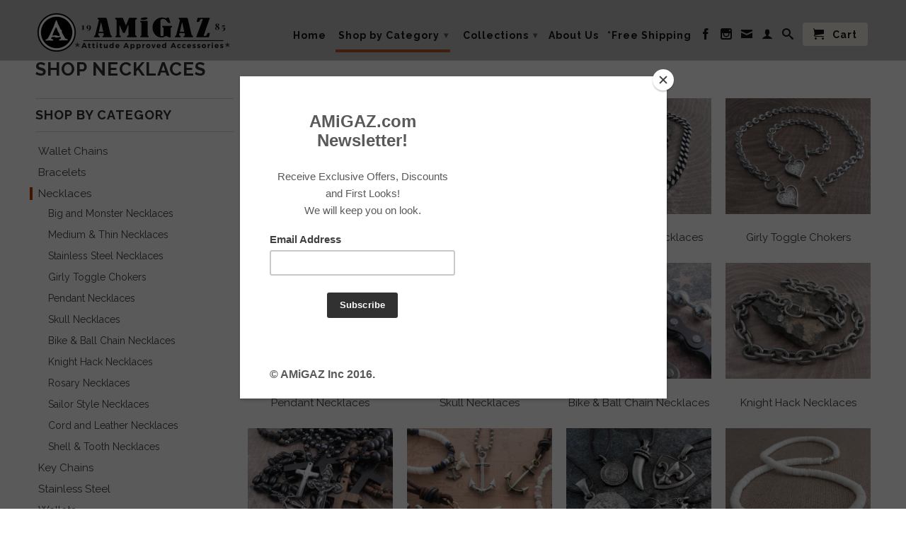

--- FILE ---
content_type: text/html; charset=utf-8
request_url: https://www.amigaz.com/pages/shop-necklaces
body_size: 13388
content:
<!DOCTYPE html>
<!--[if lt IE 7 ]><html class="ie ie6" lang="en"> <![endif]-->
<!--[if IE 7 ]><html class="ie ie7" lang="en"> <![endif]-->
<!--[if IE 8 ]><html class="ie ie8" lang="en"> <![endif]-->
<!--[if (gte IE 9)|!(IE)]><!--><html lang="en"> <!--<![endif]-->
  <head>
    <script type="text/javascript" src="//s3.amazonaws.com/downloads.mailchimp.com/js/signup-forms/popup/embed.js" data-dojo-config="usePlainJson: true, isDebug: false"></script><script type="text/javascript">require(["mojo/signup-forms/Loader"], function(L) { L.start({"baseUrl":"mc.us8.list-manage.com","uuid":"1908e69c3f87fa5c085d94204","lid":"dd67e2bdd2"}) })</script>
    <meta charset="utf-8">
    <meta http-equiv="cleartype" content="on">
    <meta name="robots" content="index,follow">
      
    <title>
      
        Shop Necklaces
        
        
        | AMiGAZ Attitude Approved Accessories
      
    </title>
        
    
      <meta name="description" content="" />
    

    

<meta name="author" content="AMiGAZ Attitude Approved Accessories">
<meta property="og:url" content="https://www.amigaz.com/pages/shop-necklaces">
<meta property="og:site_name" content="AMiGAZ Attitude Approved Accessories">


  <meta property="og:type" content="website">
  <meta property="og:title" content="Shop Necklaces">
  
  <meta property="og:image" content="http://www.amigaz.com/cdn/shop/t/14/assets/logo.png?v=170763298957853741891485802695">
  <meta property="og:image:secure_url" content="https://www.amigaz.com/cdn/shop/t/14/assets/logo.png?v=170763298957853741891485802695">
  






  <meta name="twitter:site" content="@shopify">



    

    

    <!-- Mobile Specific Metas -->
    <meta name="HandheldFriendly" content="True">
    <meta name="MobileOptimized" content="320">
    <meta name="viewport" content="width=device-width, initial-scale=1, maximum-scale=1"> 

    <!-- Stylesheets -->
    <link href="//www.amigaz.com/cdn/shop/t/14/assets/styles.css?v=159076883379007840271751555526" rel="stylesheet" type="text/css" media="all" />
    <!--[if lte IE 9]>
      <link href="//www.amigaz.com/cdn/shop/t/14/assets/ie.css?v=16370617434440559491453916962" rel="stylesheet" type="text/css" media="all" />
    <![endif]-->
    <!--[if lte IE 7]>
      //www.amigaz.com/cdn/shop/t/14/assets/lte-ie7.js?v=163036231798125265921453916958
    <![endif]-->

    <!-- Icons -->
    <link rel="shortcut icon" type="image/x-icon" href="//www.amigaz.com/cdn/shop/t/14/assets/favicon.png?v=125521861305989500551453916956">
    <link rel="canonical" href="https://www.amigaz.com/pages/shop-necklaces" />

    <!-- Custom Fonts -->
    <link href='//fonts.googleapis.com/css?family=.|Lato:light,normal,bold|Raleway:light,normal,bold|Raleway:light,normal,bold|Raleway:light,normal,bold' rel='stylesheet' type='text/css'>
    
    

    <!-- jQuery and jQuery fallback -->
    <script src="//ajax.googleapis.com/ajax/libs/jquery/1.11.0/jquery.min.js"></script>
    <script>window.jQuery || document.write("<script src='//www.amigaz.com/cdn/shop/t/14/assets/jquery.min.js?v=74721525869110791951453916957'>\x3C/script>")</script>
    <script src="//www.amigaz.com/cdn/shop/t/14/assets/app.js?v=181426390359674337141593185985" type="text/javascript"></script>
    <script src="//www.amigaz.com/cdn/shop/t/14/assets/cloudzoom.js?v=124227201907820173201453916956" type="text/javascript"></script>
    <script src="//www.amigaz.com/cdn/shopifycloud/storefront/assets/themes_support/option_selection-b017cd28.js" type="text/javascript"></script>        
    <script>window.performance && window.performance.mark && window.performance.mark('shopify.content_for_header.start');</script><meta name="google-site-verification" content="6LwaItKIcoXmJTQNSmvzWpR-1Nfm19QYu6R5H4kQBh4">
<meta id="shopify-digital-wallet" name="shopify-digital-wallet" content="/4992869/digital_wallets/dialog">
<meta name="shopify-checkout-api-token" content="c43dcc333c43c9cb6235920d878ddd1a">
<script async="async" src="/checkouts/internal/preloads.js?locale=en-US"></script>
<script id="shopify-features" type="application/json">{"accessToken":"c43dcc333c43c9cb6235920d878ddd1a","betas":["rich-media-storefront-analytics"],"domain":"www.amigaz.com","predictiveSearch":true,"shopId":4992869,"locale":"en"}</script>
<script>var Shopify = Shopify || {};
Shopify.shop = "amigaz.myshopify.com";
Shopify.locale = "en";
Shopify.currency = {"active":"USD","rate":"1.0"};
Shopify.country = "US";
Shopify.theme = {"name":"Retina-5","id":87149699,"schema_name":null,"schema_version":null,"theme_store_id":null,"role":"main"};
Shopify.theme.handle = "null";
Shopify.theme.style = {"id":null,"handle":null};
Shopify.cdnHost = "www.amigaz.com/cdn";
Shopify.routes = Shopify.routes || {};
Shopify.routes.root = "/";</script>
<script type="module">!function(o){(o.Shopify=o.Shopify||{}).modules=!0}(window);</script>
<script>!function(o){function n(){var o=[];function n(){o.push(Array.prototype.slice.apply(arguments))}return n.q=o,n}var t=o.Shopify=o.Shopify||{};t.loadFeatures=n(),t.autoloadFeatures=n()}(window);</script>
<script id="shop-js-analytics" type="application/json">{"pageType":"page"}</script>
<script defer="defer" async type="module" src="//www.amigaz.com/cdn/shopifycloud/shop-js/modules/v2/client.init-shop-cart-sync_BdyHc3Nr.en.esm.js"></script>
<script defer="defer" async type="module" src="//www.amigaz.com/cdn/shopifycloud/shop-js/modules/v2/chunk.common_Daul8nwZ.esm.js"></script>
<script type="module">
  await import("//www.amigaz.com/cdn/shopifycloud/shop-js/modules/v2/client.init-shop-cart-sync_BdyHc3Nr.en.esm.js");
await import("//www.amigaz.com/cdn/shopifycloud/shop-js/modules/v2/chunk.common_Daul8nwZ.esm.js");

  window.Shopify.SignInWithShop?.initShopCartSync?.({"fedCMEnabled":true,"windoidEnabled":true});

</script>
<script>(function() {
  var isLoaded = false;
  function asyncLoad() {
    if (isLoaded) return;
    isLoaded = true;
    var urls = ["https:\/\/chimpstatic.com\/mcjs-connected\/js\/users\/1908e69c3f87fa5c085d94204\/b3517f672a944c93b886b4c10.js?shop=amigaz.myshopify.com","https:\/\/cp.boldapps.net\/js\/cspqb.js?shop=amigaz.myshopify.com"];
    for (var i = 0; i < urls.length; i++) {
      var s = document.createElement('script');
      s.type = 'text/javascript';
      s.async = true;
      s.src = urls[i];
      var x = document.getElementsByTagName('script')[0];
      x.parentNode.insertBefore(s, x);
    }
  };
  if(window.attachEvent) {
    window.attachEvent('onload', asyncLoad);
  } else {
    window.addEventListener('load', asyncLoad, false);
  }
})();</script>
<script id="__st">var __st={"a":4992869,"offset":-18000,"reqid":"63d1b578-d2a8-4e0d-bf53-71b471a9a31e-1769008946","pageurl":"www.amigaz.com\/pages\/shop-necklaces","s":"pages-17637815","u":"1470f05abbd1","p":"page","rtyp":"page","rid":17637815};</script>
<script>window.ShopifyPaypalV4VisibilityTracking = true;</script>
<script id="captcha-bootstrap">!function(){'use strict';const t='contact',e='account',n='new_comment',o=[[t,t],['blogs',n],['comments',n],[t,'customer']],c=[[e,'customer_login'],[e,'guest_login'],[e,'recover_customer_password'],[e,'create_customer']],r=t=>t.map((([t,e])=>`form[action*='/${t}']:not([data-nocaptcha='true']) input[name='form_type'][value='${e}']`)).join(','),a=t=>()=>t?[...document.querySelectorAll(t)].map((t=>t.form)):[];function s(){const t=[...o],e=r(t);return a(e)}const i='password',u='form_key',d=['recaptcha-v3-token','g-recaptcha-response','h-captcha-response',i],f=()=>{try{return window.sessionStorage}catch{return}},m='__shopify_v',_=t=>t.elements[u];function p(t,e,n=!1){try{const o=window.sessionStorage,c=JSON.parse(o.getItem(e)),{data:r}=function(t){const{data:e,action:n}=t;return t[m]||n?{data:e,action:n}:{data:t,action:n}}(c);for(const[e,n]of Object.entries(r))t.elements[e]&&(t.elements[e].value=n);n&&o.removeItem(e)}catch(o){console.error('form repopulation failed',{error:o})}}const l='form_type',E='cptcha';function T(t){t.dataset[E]=!0}const w=window,h=w.document,L='Shopify',v='ce_forms',y='captcha';let A=!1;((t,e)=>{const n=(g='f06e6c50-85a8-45c8-87d0-21a2b65856fe',I='https://cdn.shopify.com/shopifycloud/storefront-forms-hcaptcha/ce_storefront_forms_captcha_hcaptcha.v1.5.2.iife.js',D={infoText:'Protected by hCaptcha',privacyText:'Privacy',termsText:'Terms'},(t,e,n)=>{const o=w[L][v],c=o.bindForm;if(c)return c(t,g,e,D).then(n);var r;o.q.push([[t,g,e,D],n]),r=I,A||(h.body.append(Object.assign(h.createElement('script'),{id:'captcha-provider',async:!0,src:r})),A=!0)});var g,I,D;w[L]=w[L]||{},w[L][v]=w[L][v]||{},w[L][v].q=[],w[L][y]=w[L][y]||{},w[L][y].protect=function(t,e){n(t,void 0,e),T(t)},Object.freeze(w[L][y]),function(t,e,n,w,h,L){const[v,y,A,g]=function(t,e,n){const i=e?o:[],u=t?c:[],d=[...i,...u],f=r(d),m=r(i),_=r(d.filter((([t,e])=>n.includes(e))));return[a(f),a(m),a(_),s()]}(w,h,L),I=t=>{const e=t.target;return e instanceof HTMLFormElement?e:e&&e.form},D=t=>v().includes(t);t.addEventListener('submit',(t=>{const e=I(t);if(!e)return;const n=D(e)&&!e.dataset.hcaptchaBound&&!e.dataset.recaptchaBound,o=_(e),c=g().includes(e)&&(!o||!o.value);(n||c)&&t.preventDefault(),c&&!n&&(function(t){try{if(!f())return;!function(t){const e=f();if(!e)return;const n=_(t);if(!n)return;const o=n.value;o&&e.removeItem(o)}(t);const e=Array.from(Array(32),(()=>Math.random().toString(36)[2])).join('');!function(t,e){_(t)||t.append(Object.assign(document.createElement('input'),{type:'hidden',name:u})),t.elements[u].value=e}(t,e),function(t,e){const n=f();if(!n)return;const o=[...t.querySelectorAll(`input[type='${i}']`)].map((({name:t})=>t)),c=[...d,...o],r={};for(const[a,s]of new FormData(t).entries())c.includes(a)||(r[a]=s);n.setItem(e,JSON.stringify({[m]:1,action:t.action,data:r}))}(t,e)}catch(e){console.error('failed to persist form',e)}}(e),e.submit())}));const S=(t,e)=>{t&&!t.dataset[E]&&(n(t,e.some((e=>e===t))),T(t))};for(const o of['focusin','change'])t.addEventListener(o,(t=>{const e=I(t);D(e)&&S(e,y())}));const B=e.get('form_key'),M=e.get(l),P=B&&M;t.addEventListener('DOMContentLoaded',(()=>{const t=y();if(P)for(const e of t)e.elements[l].value===M&&p(e,B);[...new Set([...A(),...v().filter((t=>'true'===t.dataset.shopifyCaptcha))])].forEach((e=>S(e,t)))}))}(h,new URLSearchParams(w.location.search),n,t,e,['guest_login'])})(!0,!0)}();</script>
<script integrity="sha256-4kQ18oKyAcykRKYeNunJcIwy7WH5gtpwJnB7kiuLZ1E=" data-source-attribution="shopify.loadfeatures" defer="defer" src="//www.amigaz.com/cdn/shopifycloud/storefront/assets/storefront/load_feature-a0a9edcb.js" crossorigin="anonymous"></script>
<script data-source-attribution="shopify.dynamic_checkout.dynamic.init">var Shopify=Shopify||{};Shopify.PaymentButton=Shopify.PaymentButton||{isStorefrontPortableWallets:!0,init:function(){window.Shopify.PaymentButton.init=function(){};var t=document.createElement("script");t.src="https://www.amigaz.com/cdn/shopifycloud/portable-wallets/latest/portable-wallets.en.js",t.type="module",document.head.appendChild(t)}};
</script>
<script data-source-attribution="shopify.dynamic_checkout.buyer_consent">
  function portableWalletsHideBuyerConsent(e){var t=document.getElementById("shopify-buyer-consent"),n=document.getElementById("shopify-subscription-policy-button");t&&n&&(t.classList.add("hidden"),t.setAttribute("aria-hidden","true"),n.removeEventListener("click",e))}function portableWalletsShowBuyerConsent(e){var t=document.getElementById("shopify-buyer-consent"),n=document.getElementById("shopify-subscription-policy-button");t&&n&&(t.classList.remove("hidden"),t.removeAttribute("aria-hidden"),n.addEventListener("click",e))}window.Shopify?.PaymentButton&&(window.Shopify.PaymentButton.hideBuyerConsent=portableWalletsHideBuyerConsent,window.Shopify.PaymentButton.showBuyerConsent=portableWalletsShowBuyerConsent);
</script>
<script data-source-attribution="shopify.dynamic_checkout.cart.bootstrap">document.addEventListener("DOMContentLoaded",(function(){function t(){return document.querySelector("shopify-accelerated-checkout-cart, shopify-accelerated-checkout")}if(t())Shopify.PaymentButton.init();else{new MutationObserver((function(e,n){t()&&(Shopify.PaymentButton.init(),n.disconnect())})).observe(document.body,{childList:!0,subtree:!0})}}));
</script>
<script id='scb4127' type='text/javascript' async='' src='https://www.amigaz.com/cdn/shopifycloud/privacy-banner/storefront-banner.js'></script><link id="shopify-accelerated-checkout-styles" rel="stylesheet" media="screen" href="https://www.amigaz.com/cdn/shopifycloud/portable-wallets/latest/accelerated-checkout-backwards-compat.css" crossorigin="anonymous">
<style id="shopify-accelerated-checkout-cart">
        #shopify-buyer-consent {
  margin-top: 1em;
  display: inline-block;
  width: 100%;
}

#shopify-buyer-consent.hidden {
  display: none;
}

#shopify-subscription-policy-button {
  background: none;
  border: none;
  padding: 0;
  text-decoration: underline;
  font-size: inherit;
  cursor: pointer;
}

#shopify-subscription-policy-button::before {
  box-shadow: none;
}

      </style>

<script>window.performance && window.performance.mark && window.performance.mark('shopify.content_for_header.end');</script>
<script id="bold-platform-data" type="application/json">
    {
        "shop": {
            "domain": "www.amigaz.com",
            "permanent_domain": "amigaz.myshopify.com",
            "url": "https://www.amigaz.com",
            "secure_url": "https://www.amigaz.com",
            "money_format": "$ {{amount}}",
            "currency": "USD"
        },
        "customer": {
            "id": null,
            "tags": null
        },
        "cart": {"note":null,"attributes":{},"original_total_price":0,"total_price":0,"total_discount":0,"total_weight":0.0,"item_count":0,"items":[],"requires_shipping":false,"currency":"USD","items_subtotal_price":0,"cart_level_discount_applications":[],"checkout_charge_amount":0},
        "template": "page",
        "product": null,
        "collection": null
    }
</script>
<style>
    .money[data-product-id], .money[data-product-handle], .money[data-variant-id], .money[data-line-index], .money[data-cart-total] {
        animation: moneyAnimation 0s 2s forwards;
        visibility: hidden;
    }
    @keyframes moneyAnimation {
        to   { visibility: visible; }
    }
</style>

<script src='https://static.boldcommerce.com/bold-platform/sf/pr.js' defer></script><meta name="google-site-verification" content="6LwaItKIcoXmJTQNSmvzWpR-1Nfm19QYu6R5H4kQBh4" />
  
  <script>(function(w,d,t,r,u){var f,n,i;w[u]=w[u]||[],f=function(){var o={ti:"4018612"};o.q=w[u],w[u]=new UET(o),w[u].push("pageLoad")},n=d.createElement(t),n.src=r,n.async=1,n.onload=n.onreadystatechange=function(){var s=this.readyState;s&&s!=="loaded"&&s!=="complete"||(f(),n.onload=n.onreadystatechange=null)},i=d.getElementsByTagName(t)[0],i.parentNode.insertBefore(n,i)})(window,document,"script","//bat.bing.com/bat.js","uetq");</script><noscript><img src="//bat.bing.com/action/0?ti=4018612&Ver=2" height="0" width="0" style="display:none; visibility: hidden;" /></noscript>  
    
<link href="https://monorail-edge.shopifysvc.com" rel="dns-prefetch">
<script>(function(){if ("sendBeacon" in navigator && "performance" in window) {try {var session_token_from_headers = performance.getEntriesByType('navigation')[0].serverTiming.find(x => x.name == '_s').description;} catch {var session_token_from_headers = undefined;}var session_cookie_matches = document.cookie.match(/_shopify_s=([^;]*)/);var session_token_from_cookie = session_cookie_matches && session_cookie_matches.length === 2 ? session_cookie_matches[1] : "";var session_token = session_token_from_headers || session_token_from_cookie || "";function handle_abandonment_event(e) {var entries = performance.getEntries().filter(function(entry) {return /monorail-edge.shopifysvc.com/.test(entry.name);});if (!window.abandonment_tracked && entries.length === 0) {window.abandonment_tracked = true;var currentMs = Date.now();var navigation_start = performance.timing.navigationStart;var payload = {shop_id: 4992869,url: window.location.href,navigation_start,duration: currentMs - navigation_start,session_token,page_type: "page"};window.navigator.sendBeacon("https://monorail-edge.shopifysvc.com/v1/produce", JSON.stringify({schema_id: "online_store_buyer_site_abandonment/1.1",payload: payload,metadata: {event_created_at_ms: currentMs,event_sent_at_ms: currentMs}}));}}window.addEventListener('pagehide', handle_abandonment_event);}}());</script>
<script id="web-pixels-manager-setup">(function e(e,d,r,n,o){if(void 0===o&&(o={}),!Boolean(null===(a=null===(i=window.Shopify)||void 0===i?void 0:i.analytics)||void 0===a?void 0:a.replayQueue)){var i,a;window.Shopify=window.Shopify||{};var t=window.Shopify;t.analytics=t.analytics||{};var s=t.analytics;s.replayQueue=[],s.publish=function(e,d,r){return s.replayQueue.push([e,d,r]),!0};try{self.performance.mark("wpm:start")}catch(e){}var l=function(){var e={modern:/Edge?\/(1{2}[4-9]|1[2-9]\d|[2-9]\d{2}|\d{4,})\.\d+(\.\d+|)|Firefox\/(1{2}[4-9]|1[2-9]\d|[2-9]\d{2}|\d{4,})\.\d+(\.\d+|)|Chrom(ium|e)\/(9{2}|\d{3,})\.\d+(\.\d+|)|(Maci|X1{2}).+ Version\/(15\.\d+|(1[6-9]|[2-9]\d|\d{3,})\.\d+)([,.]\d+|)( \(\w+\)|)( Mobile\/\w+|) Safari\/|Chrome.+OPR\/(9{2}|\d{3,})\.\d+\.\d+|(CPU[ +]OS|iPhone[ +]OS|CPU[ +]iPhone|CPU IPhone OS|CPU iPad OS)[ +]+(15[._]\d+|(1[6-9]|[2-9]\d|\d{3,})[._]\d+)([._]\d+|)|Android:?[ /-](13[3-9]|1[4-9]\d|[2-9]\d{2}|\d{4,})(\.\d+|)(\.\d+|)|Android.+Firefox\/(13[5-9]|1[4-9]\d|[2-9]\d{2}|\d{4,})\.\d+(\.\d+|)|Android.+Chrom(ium|e)\/(13[3-9]|1[4-9]\d|[2-9]\d{2}|\d{4,})\.\d+(\.\d+|)|SamsungBrowser\/([2-9]\d|\d{3,})\.\d+/,legacy:/Edge?\/(1[6-9]|[2-9]\d|\d{3,})\.\d+(\.\d+|)|Firefox\/(5[4-9]|[6-9]\d|\d{3,})\.\d+(\.\d+|)|Chrom(ium|e)\/(5[1-9]|[6-9]\d|\d{3,})\.\d+(\.\d+|)([\d.]+$|.*Safari\/(?![\d.]+ Edge\/[\d.]+$))|(Maci|X1{2}).+ Version\/(10\.\d+|(1[1-9]|[2-9]\d|\d{3,})\.\d+)([,.]\d+|)( \(\w+\)|)( Mobile\/\w+|) Safari\/|Chrome.+OPR\/(3[89]|[4-9]\d|\d{3,})\.\d+\.\d+|(CPU[ +]OS|iPhone[ +]OS|CPU[ +]iPhone|CPU IPhone OS|CPU iPad OS)[ +]+(10[._]\d+|(1[1-9]|[2-9]\d|\d{3,})[._]\d+)([._]\d+|)|Android:?[ /-](13[3-9]|1[4-9]\d|[2-9]\d{2}|\d{4,})(\.\d+|)(\.\d+|)|Mobile Safari.+OPR\/([89]\d|\d{3,})\.\d+\.\d+|Android.+Firefox\/(13[5-9]|1[4-9]\d|[2-9]\d{2}|\d{4,})\.\d+(\.\d+|)|Android.+Chrom(ium|e)\/(13[3-9]|1[4-9]\d|[2-9]\d{2}|\d{4,})\.\d+(\.\d+|)|Android.+(UC? ?Browser|UCWEB|U3)[ /]?(15\.([5-9]|\d{2,})|(1[6-9]|[2-9]\d|\d{3,})\.\d+)\.\d+|SamsungBrowser\/(5\.\d+|([6-9]|\d{2,})\.\d+)|Android.+MQ{2}Browser\/(14(\.(9|\d{2,})|)|(1[5-9]|[2-9]\d|\d{3,})(\.\d+|))(\.\d+|)|K[Aa][Ii]OS\/(3\.\d+|([4-9]|\d{2,})\.\d+)(\.\d+|)/},d=e.modern,r=e.legacy,n=navigator.userAgent;return n.match(d)?"modern":n.match(r)?"legacy":"unknown"}(),u="modern"===l?"modern":"legacy",c=(null!=n?n:{modern:"",legacy:""})[u],f=function(e){return[e.baseUrl,"/wpm","/b",e.hashVersion,"modern"===e.buildTarget?"m":"l",".js"].join("")}({baseUrl:d,hashVersion:r,buildTarget:u}),m=function(e){var d=e.version,r=e.bundleTarget,n=e.surface,o=e.pageUrl,i=e.monorailEndpoint;return{emit:function(e){var a=e.status,t=e.errorMsg,s=(new Date).getTime(),l=JSON.stringify({metadata:{event_sent_at_ms:s},events:[{schema_id:"web_pixels_manager_load/3.1",payload:{version:d,bundle_target:r,page_url:o,status:a,surface:n,error_msg:t},metadata:{event_created_at_ms:s}}]});if(!i)return console&&console.warn&&console.warn("[Web Pixels Manager] No Monorail endpoint provided, skipping logging."),!1;try{return self.navigator.sendBeacon.bind(self.navigator)(i,l)}catch(e){}var u=new XMLHttpRequest;try{return u.open("POST",i,!0),u.setRequestHeader("Content-Type","text/plain"),u.send(l),!0}catch(e){return console&&console.warn&&console.warn("[Web Pixels Manager] Got an unhandled error while logging to Monorail."),!1}}}}({version:r,bundleTarget:l,surface:e.surface,pageUrl:self.location.href,monorailEndpoint:e.monorailEndpoint});try{o.browserTarget=l,function(e){var d=e.src,r=e.async,n=void 0===r||r,o=e.onload,i=e.onerror,a=e.sri,t=e.scriptDataAttributes,s=void 0===t?{}:t,l=document.createElement("script"),u=document.querySelector("head"),c=document.querySelector("body");if(l.async=n,l.src=d,a&&(l.integrity=a,l.crossOrigin="anonymous"),s)for(var f in s)if(Object.prototype.hasOwnProperty.call(s,f))try{l.dataset[f]=s[f]}catch(e){}if(o&&l.addEventListener("load",o),i&&l.addEventListener("error",i),u)u.appendChild(l);else{if(!c)throw new Error("Did not find a head or body element to append the script");c.appendChild(l)}}({src:f,async:!0,onload:function(){if(!function(){var e,d;return Boolean(null===(d=null===(e=window.Shopify)||void 0===e?void 0:e.analytics)||void 0===d?void 0:d.initialized)}()){var d=window.webPixelsManager.init(e)||void 0;if(d){var r=window.Shopify.analytics;r.replayQueue.forEach((function(e){var r=e[0],n=e[1],o=e[2];d.publishCustomEvent(r,n,o)})),r.replayQueue=[],r.publish=d.publishCustomEvent,r.visitor=d.visitor,r.initialized=!0}}},onerror:function(){return m.emit({status:"failed",errorMsg:"".concat(f," has failed to load")})},sri:function(e){var d=/^sha384-[A-Za-z0-9+/=]+$/;return"string"==typeof e&&d.test(e)}(c)?c:"",scriptDataAttributes:o}),m.emit({status:"loading"})}catch(e){m.emit({status:"failed",errorMsg:(null==e?void 0:e.message)||"Unknown error"})}}})({shopId: 4992869,storefrontBaseUrl: "https://www.amigaz.com",extensionsBaseUrl: "https://extensions.shopifycdn.com/cdn/shopifycloud/web-pixels-manager",monorailEndpoint: "https://monorail-edge.shopifysvc.com/unstable/produce_batch",surface: "storefront-renderer",enabledBetaFlags: ["2dca8a86"],webPixelsConfigList: [{"id":"1231880343","configuration":"{\"ti\":\"109007837\",\"endpoint\":\"https:\/\/bat.bing.com\/action\/0\"}","eventPayloadVersion":"v1","runtimeContext":"STRICT","scriptVersion":"5ee93563fe31b11d2d65e2f09a5229dc","type":"APP","apiClientId":2997493,"privacyPurposes":["ANALYTICS","MARKETING","SALE_OF_DATA"],"dataSharingAdjustments":{"protectedCustomerApprovalScopes":["read_customer_personal_data"]}},{"id":"544473239","configuration":"{\"config\":\"{\\\"google_tag_ids\\\":[\\\"G-70TJYLMBK0\\\",\\\"AW-1070655115\\\",\\\"GT-WK5F4CQ\\\"],\\\"target_country\\\":\\\"US\\\",\\\"gtag_events\\\":[{\\\"type\\\":\\\"begin_checkout\\\",\\\"action_label\\\":[\\\"G-70TJYLMBK0\\\",\\\"AW-1070655115\\\/fVLBCL3wzoQYEIvNw_4D\\\"]},{\\\"type\\\":\\\"search\\\",\\\"action_label\\\":[\\\"G-70TJYLMBK0\\\",\\\"AW-1070655115\\\/TBdQCJXyzoQYEIvNw_4D\\\"]},{\\\"type\\\":\\\"view_item\\\",\\\"action_label\\\":[\\\"G-70TJYLMBK0\\\",\\\"AW-1070655115\\\/ILlRCLfwzoQYEIvNw_4D\\\",\\\"MC-28STEMSSPP\\\"]},{\\\"type\\\":\\\"purchase\\\",\\\"action_label\\\":[\\\"G-70TJYLMBK0\\\",\\\"AW-1070655115\\\/BfIoCLTwzoQYEIvNw_4D\\\",\\\"MC-28STEMSSPP\\\"]},{\\\"type\\\":\\\"page_view\\\",\\\"action_label\\\":[\\\"G-70TJYLMBK0\\\",\\\"AW-1070655115\\\/Q0tNCLHwzoQYEIvNw_4D\\\",\\\"MC-28STEMSSPP\\\"]},{\\\"type\\\":\\\"add_payment_info\\\",\\\"action_label\\\":[\\\"G-70TJYLMBK0\\\",\\\"AW-1070655115\\\/7MfNCJjyzoQYEIvNw_4D\\\"]},{\\\"type\\\":\\\"add_to_cart\\\",\\\"action_label\\\":[\\\"G-70TJYLMBK0\\\",\\\"AW-1070655115\\\/J0B4CLrwzoQYEIvNw_4D\\\"]}],\\\"enable_monitoring_mode\\\":false}\"}","eventPayloadVersion":"v1","runtimeContext":"OPEN","scriptVersion":"b2a88bafab3e21179ed38636efcd8a93","type":"APP","apiClientId":1780363,"privacyPurposes":[],"dataSharingAdjustments":{"protectedCustomerApprovalScopes":["read_customer_address","read_customer_email","read_customer_name","read_customer_personal_data","read_customer_phone"]}},{"id":"199393431","configuration":"{\"pixel_id\":\"869718820200937\",\"pixel_type\":\"facebook_pixel\",\"metaapp_system_user_token\":\"-\"}","eventPayloadVersion":"v1","runtimeContext":"OPEN","scriptVersion":"ca16bc87fe92b6042fbaa3acc2fbdaa6","type":"APP","apiClientId":2329312,"privacyPurposes":["ANALYTICS","MARKETING","SALE_OF_DATA"],"dataSharingAdjustments":{"protectedCustomerApprovalScopes":["read_customer_address","read_customer_email","read_customer_name","read_customer_personal_data","read_customer_phone"]}},{"id":"shopify-app-pixel","configuration":"{}","eventPayloadVersion":"v1","runtimeContext":"STRICT","scriptVersion":"0450","apiClientId":"shopify-pixel","type":"APP","privacyPurposes":["ANALYTICS","MARKETING"]},{"id":"shopify-custom-pixel","eventPayloadVersion":"v1","runtimeContext":"LAX","scriptVersion":"0450","apiClientId":"shopify-pixel","type":"CUSTOM","privacyPurposes":["ANALYTICS","MARKETING"]}],isMerchantRequest: false,initData: {"shop":{"name":"AMiGAZ Attitude Approved Accessories","paymentSettings":{"currencyCode":"USD"},"myshopifyDomain":"amigaz.myshopify.com","countryCode":"US","storefrontUrl":"https:\/\/www.amigaz.com"},"customer":null,"cart":null,"checkout":null,"productVariants":[],"purchasingCompany":null},},"https://www.amigaz.com/cdn","fcfee988w5aeb613cpc8e4bc33m6693e112",{"modern":"","legacy":""},{"shopId":"4992869","storefrontBaseUrl":"https:\/\/www.amigaz.com","extensionBaseUrl":"https:\/\/extensions.shopifycdn.com\/cdn\/shopifycloud\/web-pixels-manager","surface":"storefront-renderer","enabledBetaFlags":"[\"2dca8a86\"]","isMerchantRequest":"false","hashVersion":"fcfee988w5aeb613cpc8e4bc33m6693e112","publish":"custom","events":"[[\"page_viewed\",{}]]"});</script><script>
  window.ShopifyAnalytics = window.ShopifyAnalytics || {};
  window.ShopifyAnalytics.meta = window.ShopifyAnalytics.meta || {};
  window.ShopifyAnalytics.meta.currency = 'USD';
  var meta = {"page":{"pageType":"page","resourceType":"page","resourceId":17637815,"requestId":"63d1b578-d2a8-4e0d-bf53-71b471a9a31e-1769008946"}};
  for (var attr in meta) {
    window.ShopifyAnalytics.meta[attr] = meta[attr];
  }
</script>
<script class="analytics">
  (function () {
    var customDocumentWrite = function(content) {
      var jquery = null;

      if (window.jQuery) {
        jquery = window.jQuery;
      } else if (window.Checkout && window.Checkout.$) {
        jquery = window.Checkout.$;
      }

      if (jquery) {
        jquery('body').append(content);
      }
    };

    var hasLoggedConversion = function(token) {
      if (token) {
        return document.cookie.indexOf('loggedConversion=' + token) !== -1;
      }
      return false;
    }

    var setCookieIfConversion = function(token) {
      if (token) {
        var twoMonthsFromNow = new Date(Date.now());
        twoMonthsFromNow.setMonth(twoMonthsFromNow.getMonth() + 2);

        document.cookie = 'loggedConversion=' + token + '; expires=' + twoMonthsFromNow;
      }
    }

    var trekkie = window.ShopifyAnalytics.lib = window.trekkie = window.trekkie || [];
    if (trekkie.integrations) {
      return;
    }
    trekkie.methods = [
      'identify',
      'page',
      'ready',
      'track',
      'trackForm',
      'trackLink'
    ];
    trekkie.factory = function(method) {
      return function() {
        var args = Array.prototype.slice.call(arguments);
        args.unshift(method);
        trekkie.push(args);
        return trekkie;
      };
    };
    for (var i = 0; i < trekkie.methods.length; i++) {
      var key = trekkie.methods[i];
      trekkie[key] = trekkie.factory(key);
    }
    trekkie.load = function(config) {
      trekkie.config = config || {};
      trekkie.config.initialDocumentCookie = document.cookie;
      var first = document.getElementsByTagName('script')[0];
      var script = document.createElement('script');
      script.type = 'text/javascript';
      script.onerror = function(e) {
        var scriptFallback = document.createElement('script');
        scriptFallback.type = 'text/javascript';
        scriptFallback.onerror = function(error) {
                var Monorail = {
      produce: function produce(monorailDomain, schemaId, payload) {
        var currentMs = new Date().getTime();
        var event = {
          schema_id: schemaId,
          payload: payload,
          metadata: {
            event_created_at_ms: currentMs,
            event_sent_at_ms: currentMs
          }
        };
        return Monorail.sendRequest("https://" + monorailDomain + "/v1/produce", JSON.stringify(event));
      },
      sendRequest: function sendRequest(endpointUrl, payload) {
        // Try the sendBeacon API
        if (window && window.navigator && typeof window.navigator.sendBeacon === 'function' && typeof window.Blob === 'function' && !Monorail.isIos12()) {
          var blobData = new window.Blob([payload], {
            type: 'text/plain'
          });

          if (window.navigator.sendBeacon(endpointUrl, blobData)) {
            return true;
          } // sendBeacon was not successful

        } // XHR beacon

        var xhr = new XMLHttpRequest();

        try {
          xhr.open('POST', endpointUrl);
          xhr.setRequestHeader('Content-Type', 'text/plain');
          xhr.send(payload);
        } catch (e) {
          console.log(e);
        }

        return false;
      },
      isIos12: function isIos12() {
        return window.navigator.userAgent.lastIndexOf('iPhone; CPU iPhone OS 12_') !== -1 || window.navigator.userAgent.lastIndexOf('iPad; CPU OS 12_') !== -1;
      }
    };
    Monorail.produce('monorail-edge.shopifysvc.com',
      'trekkie_storefront_load_errors/1.1',
      {shop_id: 4992869,
      theme_id: 87149699,
      app_name: "storefront",
      context_url: window.location.href,
      source_url: "//www.amigaz.com/cdn/s/trekkie.storefront.cd680fe47e6c39ca5d5df5f0a32d569bc48c0f27.min.js"});

        };
        scriptFallback.async = true;
        scriptFallback.src = '//www.amigaz.com/cdn/s/trekkie.storefront.cd680fe47e6c39ca5d5df5f0a32d569bc48c0f27.min.js';
        first.parentNode.insertBefore(scriptFallback, first);
      };
      script.async = true;
      script.src = '//www.amigaz.com/cdn/s/trekkie.storefront.cd680fe47e6c39ca5d5df5f0a32d569bc48c0f27.min.js';
      first.parentNode.insertBefore(script, first);
    };
    trekkie.load(
      {"Trekkie":{"appName":"storefront","development":false,"defaultAttributes":{"shopId":4992869,"isMerchantRequest":null,"themeId":87149699,"themeCityHash":"5580563997948581772","contentLanguage":"en","currency":"USD","eventMetadataId":"c315fa40-48ed-4ef8-a5f6-1c5a024de74f"},"isServerSideCookieWritingEnabled":true,"monorailRegion":"shop_domain","enabledBetaFlags":["65f19447"]},"Session Attribution":{},"S2S":{"facebookCapiEnabled":true,"source":"trekkie-storefront-renderer","apiClientId":580111}}
    );

    var loaded = false;
    trekkie.ready(function() {
      if (loaded) return;
      loaded = true;

      window.ShopifyAnalytics.lib = window.trekkie;

      var originalDocumentWrite = document.write;
      document.write = customDocumentWrite;
      try { window.ShopifyAnalytics.merchantGoogleAnalytics.call(this); } catch(error) {};
      document.write = originalDocumentWrite;

      window.ShopifyAnalytics.lib.page(null,{"pageType":"page","resourceType":"page","resourceId":17637815,"requestId":"63d1b578-d2a8-4e0d-bf53-71b471a9a31e-1769008946","shopifyEmitted":true});

      var match = window.location.pathname.match(/checkouts\/(.+)\/(thank_you|post_purchase)/)
      var token = match? match[1]: undefined;
      if (!hasLoggedConversion(token)) {
        setCookieIfConversion(token);
        
      }
    });


        var eventsListenerScript = document.createElement('script');
        eventsListenerScript.async = true;
        eventsListenerScript.src = "//www.amigaz.com/cdn/shopifycloud/storefront/assets/shop_events_listener-3da45d37.js";
        document.getElementsByTagName('head')[0].appendChild(eventsListenerScript);

})();</script>
  <script>
  if (!window.ga || (window.ga && typeof window.ga !== 'function')) {
    window.ga = function ga() {
      (window.ga.q = window.ga.q || []).push(arguments);
      if (window.Shopify && window.Shopify.analytics && typeof window.Shopify.analytics.publish === 'function') {
        window.Shopify.analytics.publish("ga_stub_called", {}, {sendTo: "google_osp_migration"});
      }
      console.error("Shopify's Google Analytics stub called with:", Array.from(arguments), "\nSee https://help.shopify.com/manual/promoting-marketing/pixels/pixel-migration#google for more information.");
    };
    if (window.Shopify && window.Shopify.analytics && typeof window.Shopify.analytics.publish === 'function') {
      window.Shopify.analytics.publish("ga_stub_initialized", {}, {sendTo: "google_osp_migration"});
    }
  }
</script>
<script
  defer
  src="https://www.amigaz.com/cdn/shopifycloud/perf-kit/shopify-perf-kit-3.0.4.min.js"
  data-application="storefront-renderer"
  data-shop-id="4992869"
  data-render-region="gcp-us-central1"
  data-page-type="page"
  data-theme-instance-id="87149699"
  data-theme-name=""
  data-theme-version=""
  data-monorail-region="shop_domain"
  data-resource-timing-sampling-rate="10"
  data-shs="true"
  data-shs-beacon="true"
  data-shs-export-with-fetch="true"
  data-shs-logs-sample-rate="1"
  data-shs-beacon-endpoint="https://www.amigaz.com/api/collect"
></script>
</head>
  <body class="page">
    <div>
      <div id="header" class="mm-fixed-top">
        <a href="#nav" class="icon-menu"> <span>Menu</span></a>
        <a href="#cart" class="icon-cart right"> <span>Cart</span></a>
      </div>
      
      <div class="hidden">
        <div id="nav">
          <ul>
            
              
                <li ><a href="/" title="Home">Home</a></li>
              
            
              
                <li ><a href="/pages/shop-by-category" title="Shop by Category">Shop by Category</a>
                  <ul>
                    
                      
                        <li ><a href="/pages/shop-wallet-chains" title="Wallet Chains">Wallet Chains</a></li>
                    
                    
                      
                        <li ><a href="/pages/shop-wallets" title="Wallets">Wallets</a></li>
                    
                    
                      
                        <li ><a href="/pages/shop-bracelets" title="Bracelets">Bracelets</a></li>
                    
                    
                      
                        <li class="Selected"><a href="/pages/shop-necklaces" title="Necklaces">Necklaces</a></li>
                    
                    
                      
                        <li ><a href="/collections/feeling-blue" title="Stainless Steel">Stainless Steel</a></li>
                    
                    
                      
                        <li ><a href="/pages/shop-key-chains" title="Key Chains">Key Chains</a></li>
                    
                    
                      
                        <li ><a href="/collections/something-new" title="New Items">New Items</a></li>
                    
                    
                      
                        <li ><a href="/collections/para-cord-hardware" title="Hardware">Hardware</a></li>
                    
                    
                      
                        <li ><a href="/collections/amigaz-gift-cards" title="Gift Cards">Gift Cards</a></li>
                    
                    
                  </ul>
                </li>
              
            
              
                <li ><a href="/pages/collections" title="Collections">Collections</a>
                  <ul>
                    
                      
                        <li ><a href="/pages/biker-collection" title="Biker Jewelry">Biker Jewelry</a></li>
                    
                    
                      
                        <li ><a href="/pages/skulls-collection" title="Skull Jewelry">Skull Jewelry</a></li>
                    
                    
                      
                        <li ><a href="/collections/all-bike-ball-collection" title="Bike & Ball Chain">Bike & Ball Chain</a></li>
                    
                    
                      
                        <li ><a href="/collections/hand-cuff-restraints" title="Crime & Punishment">Crime & Punishment</a></li>
                    
                    
                      
                        <li ><a href="/collections/multi-packs-bundles" title="Bundles">Bundles</a></li>
                    
                    
                      
                        <li ><a href="/collections/punk-style" title="Punk">Punk</a></li>
                    
                    
                      
                        <li ><a href="/pages/shop-surf-jewelry" title="Surfer Style">Surfer Style</a></li>
                    
                    
                      
                        <li ><a href="/collections/amigaz-originals" title="AMiGAZ Originals">AMiGAZ Originals</a></li>
                    
                    
                      
                        <li ><a href="/collections/masks-face-coverings" title="Mask Keeper Chain Leashes & Face Coverings">Mask Keeper Chain Leashes & Face Coverings</a></li>
                    
                    
                      
                        <li ><a href="/collections/sailor-style" title="Sailor Style">Sailor Style</a></li>
                    
                    
                      
                        <li ><a href="/collections/stoned" title="Stoned">Stoned</a></li>
                    
                    
                  </ul>
                </li>
              
            
              
                <li ><a href="/pages/about-us" title="About Us">About Us</a></li>
              
            
              
                <li ><a href="/pages/free-shipping-offer" title="*Free Shipping">*Free Shipping</a></li>
              
            
            
              <li>
                <a href="/account" title="My Account ">My Account</a>
              </li>
              
            
          </ul>
        </div> 
          
        <div id="cart">
          <ul>
            <li class="mm-subtitle"><a class="mm-subclose continue" href="#cart">Continue Shopping</a></li>

            
              <li class="Label">Your Cart is Empty</li>
            
          </ul>
        </div>
      </div>

      <div class="header mm-fixed-top header_bar">
        <div class="container"> 
          <div class="four columns logo">
            <a href="https://www.amigaz.com" title="AMiGAZ Attitude Approved Accessories">
              
                <img src="//www.amigaz.com/cdn/shop/t/14/assets/logo.png?v=170763298957853741891485802695" alt="AMiGAZ Attitude Approved Accessories" data-src="//www.amigaz.com/cdn/shop/t/14/assets/logo.png?v=170763298957853741891485802695"  />
              
            </a>
          </div>

          <div class="twelve columns nav mobile_hidden">
            <ul class="menu">
              
                
                  <li><a href="/" title="Home" class="top-link ">Home</a></li>
                
              
                

                  
                  
                  
                  
                  
              

                  <li><a href="/pages/shop-by-category" title="Shop by Category" class="sub-menu  active">Shop by Category                     
                    <span class="arrow">▾</span></a> 
                    <div class="dropdown ">
                      <ul>
                        
                        
                        
                          
                          <li><a href="/pages/shop-wallet-chains" title="Wallet Chains">Wallet Chains</a></li>
                          

                          
                        
                          
                          <li><a href="/pages/shop-wallets" title="Wallets">Wallets</a></li>
                          

                          
                        
                          
                          <li><a href="/pages/shop-bracelets" title="Bracelets">Bracelets</a></li>
                          

                          
                        
                          
                          <li><a href="/pages/shop-necklaces" title="Necklaces">Necklaces</a></li>
                          

                          
                        
                          
                          <li><a href="/collections/feeling-blue" title="Stainless Steel">Stainless Steel</a></li>
                          

                          
                        
                          
                          <li><a href="/pages/shop-key-chains" title="Key Chains">Key Chains</a></li>
                          

                          
                        
                          
                          <li><a href="/collections/something-new" title="New Items">New Items</a></li>
                          

                          
                        
                          
                          <li><a href="/collections/para-cord-hardware" title="Hardware">Hardware</a></li>
                          

                          
                        
                          
                          <li><a href="/collections/amigaz-gift-cards" title="Gift Cards">Gift Cards</a></li>
                          

                          
                        
                      </ul>
                    </div>
                  </li>
                
              
                

                  
                  
                  
                  
                  
              

                  <li><a href="/pages/collections" title="Collections" class="sub-menu  ">Collections                     
                    <span class="arrow">▾</span></a> 
                    <div class="dropdown dropdown-wide">
                      <ul>
                        
                        
                        
                          
                          <li><a href="/pages/biker-collection" title="Biker Jewelry">Biker Jewelry</a></li>
                          

                          
                        
                          
                          <li><a href="/pages/skulls-collection" title="Skull Jewelry">Skull Jewelry</a></li>
                          

                          
                        
                          
                          <li><a href="/collections/all-bike-ball-collection" title="Bike & Ball Chain">Bike & Ball Chain</a></li>
                          

                          
                        
                          
                          <li><a href="/collections/hand-cuff-restraints" title="Crime & Punishment">Crime & Punishment</a></li>
                          

                          
                        
                          
                          <li><a href="/collections/multi-packs-bundles" title="Bundles">Bundles</a></li>
                          

                          
                        
                          
                          <li><a href="/collections/punk-style" title="Punk">Punk</a></li>
                          

                          
                        
                          
                          <li><a href="/pages/shop-surf-jewelry" title="Surfer Style">Surfer Style</a></li>
                          

                          
                        
                          
                          <li><a href="/collections/amigaz-originals" title="AMiGAZ Originals">AMiGAZ Originals</a></li>
                          

                          
                        
                          
                          <li><a href="/collections/masks-face-coverings" title="Mask Keeper Chain Leashes & Face Coverings">Mask Keeper Chain Leashes & Face Coverings</a></li>
                          

                          
                        
                          
                          <li><a href="/collections/sailor-style" title="Sailor Style">Sailor Style</a></li>
                          

                          
                            
                            </ul>
                            <ul>
                          
                        
                          
                          <li><a href="/collections/stoned" title="Stoned">Stoned</a></li>
                          

                          
                        
                      </ul>
                    </div>
                  </li>
                
              
                
                  <li><a href="/pages/about-us" title="About Us" class="top-link ">About Us</a></li>
                
              
                
                  <li><a href="/pages/free-shipping-offer" title="*Free Shipping" class="top-link ">*Free Shipping</a></li>
                
              
            
              
                
                
                
                  <li><a href="http://www.facebook.com/amigazjewelry" title="AMiGAZ Attitude Approved Accessories on Facebook" rel="me" target="_blank" class="icon-facebook"></a></li>
                
                
                
                
                

                
                
                
                
                
                
                
                
                

                
                  <li><a href="https://www.instagram.com/amigazusa/" title="AMiGAZ Attitude Approved Accessories on Instagram" rel="me" target="_blank" class="icon-instagram"></a></li>
                

                
                  <li><a href="/pages/contact-us" title="Email AMiGAZ Attitude Approved Accessories" class="icon-mail"></a></li>
                
              

              
                <li>
                  <a href="/account" title="My Account " class="icon-user"></a>
                </li>
              
              
                <li>
                  <a href="/search" title="Search" class="icon-search" id="search-toggle"></a>
                </li>
              
              
              <li>
                <a href="#cart" class="icon-cart cart-button"> <span>Cart</span></a>
              </li>
            </ul>
          </div>
        </div>
      </div>


      
        <div class="container main content"> 
      

      

      
        <div class="sixteen columns clearfix collection_nav">
  <h1 class="collection_title">
    Shop Necklaces
  </h1>
</div>




  <div class="sidebar four columns">
  

  
    <h4 class="toggle"><span>+</span>Shop by Category</h4>
    <ul class="blog_list toggle_list">
      
        <li>
          <a  href="/pages/shop-wallet-chains" title="Wallet Chains">Wallet Chains</a>
          
          
            
          
            

            
          
        </li>
      
        <li>
          <a  href="/pages/shop-bracelets" title="Bracelets">Bracelets</a>
          
          
            
          
            

            
          
        </li>
      
        <li>
          <a class="active" href="/pages/shop-necklaces" title="Necklaces">Necklaces</a>
          
          
            
          
            

            
              <ul>
              
                <li>
                  <a  href="/collections/nkcbigmonster" title="Big and Monster Necklaces">Big and Monster Necklaces</a>
                  
                </li>
              
                <li>
                  <a  href="/collections/nkcmedthin" title="Medium & Thin Necklaces">Medium & Thin Necklaces</a>
                  
                </li>
              
                <li>
                  <a  href="/collections/stainless-steel-necklaces" title="Stainless Steel Necklaces">Stainless Steel Necklaces</a>
                  
                </li>
              
                <li>
                  <a  href="/collections/toggle-bracelets-and-chokers" title="Girly Toggle Chokers">Girly Toggle Chokers</a>
                  
                </li>
              
                <li>
                  <a  href="/collections/chain-necklaces-with-pendants-2019" title="Pendant Necklaces">Pendant Necklaces</a>
                  
                </li>
              
                <li>
                  <a  href="/collections/nkskull" title="Skull Necklaces">Skull Necklaces</a>
                  
                </li>
              
                <li>
                  <a  href="/collections/bike-ball-chain-necklaces" title="Bike & Ball Chain Necklaces">Bike & Ball Chain Necklaces</a>
                  
                </li>
              
                <li>
                  <a  href="/collections/nkckhack" title="Knight Hack Necklaces">Knight Hack Necklaces</a>
                  
                </li>
              
                <li>
                  <a  href="/collections/rosary-necklaces" title="Rosary Necklaces">Rosary Necklaces</a>
                  
                </li>
              
                <li>
                  <a  href="/collections/sailor-style-necklaces" title="Sailor Style Necklaces">Sailor Style Necklaces</a>
                  
                </li>
              
                <li>
                  <a  href="/collections/cord-and-leather-necklaces" title="Cord and Leather Necklaces">Cord and Leather Necklaces</a>
                  
                </li>
              
                <li>
                  <a  href="/collections/pukka-shell-tooth-necklaces" title="Shell & Tooth Necklaces">Shell & Tooth Necklaces</a>
                  
                </li>
              
              </ul>
            
          
        </li>
      
        <li>
          <a  href="/pages/shop-key-chains" title="Key Chains">Key Chains</a>
          
          
            
          
            

            
          
        </li>
      
        <li>
          <a  href="/collections/feeling-blue" title="Stainless Steel">Stainless Steel</a>
          
          
        </li>
      
        <li>
          <a  href="/pages/shop-wallets" title="Wallets">Wallets</a>
          
          
            
          
            

            
          
        </li>
      
        <li>
          <a  href="/collections/something-new" title="New Items">New Items</a>
          
          
        </li>
      
        <li>
          <a  href="/collections/para-cord-hardware" title="Hardware">Hardware</a>
          
          
        </li>
      
        <li>
          <a  href="/collections/amigaz-gift-cards" title="Gift Cards">Gift Cards</a>
          
          
        </li>
      
        <li>
          <a  href="/pages/shop-surf-jewelry" title="Surf Style">Surf Style</a>
          
          
        </li>
      
    </ul>
  

  
  
  
  


  

  

  

  
</div>
  <div class="twelve columns">





  
  
  
  <div class="featured_collections">
  

    

    
    
    
  

    

    
      <div class="three columns alpha thumbnail">
    

      <a href="/collections/nkcbigmonster" title="Big and Monster Necklaces">
        
          <img  src="//www.amigaz.com/cdn/shop/collections/nk_big_monst_972c7a6f-004d-4312-b5a9-f39d55ee3e4a_large.jpg?v=1610909305" alt="Big and Monster Necklaces" />
        

        <div class="info">                                              
          <span class="title">Big and Monster Necklaces</span>
        </div>
      </a>
    </div>

      
      
      

  

    

    
    
    
  

    

    
      <div class="three columns  thumbnail">
    

      <a href="/collections/nkcmedthin" title="Medium &amp; Thin Necklaces">
        
          <img  src="//www.amigaz.com/cdn/shop/collections/nc_med_thin_b_2_-edit_joel_2_7ad68db6-4330-45dc-a23e-88ddffa785b0_large.jpg?v=1610909538" alt="Medium &amp; Thin Necklaces" />
        

        <div class="info">                                              
          <span class="title">Medium &amp; Thin Necklaces</span>
        </div>
      </a>
    </div>

      
      
      

  

    

    
    
    
  

    

    
      <div class="three columns  thumbnail">
    

      <a href="/collections/stainless-steel-necklaces" title="Stainless Steel Necklaces">
        
          <img  src="//www.amigaz.com/cdn/shop/collections/SN102-24KH_3_large.jpg?v=1724878501" alt="Stainless Steel Necklaces" />
        

        <div class="info">                                              
          <span class="title">Stainless Steel Necklaces</span>
        </div>
      </a>
    </div>

      
      
      

  

    

    
    
    
  

    

    
      <div class="three columns omega thumbnail">
    

      <a href="/collections/toggle-bracelets-and-chokers" title="Girly Toggle Chokers">
        
          <img  src="//www.amigaz.com/cdn/shop/collections/BC300_HRT_2_large.jpg?v=1606062743" alt="Girly Toggle Chokers" />
        

        <div class="info">                                              
          <span class="title">Girly Toggle Chokers</span>
        </div>
      </a>
    </div>

      
      <div class="clear"></div>
      

  

    

    
    
    
  

    

    
      <div class="three columns alpha thumbnail">
    

      <a href="/collections/chain-necklaces-with-pendants-2019" title="Pendant Necklaces">
        
          <img  src="//www.amigaz.com/cdn/shop/collections/nkpendantchn_large.jpg?v=1605833956" alt="Pendant Necklaces" />
        

        <div class="info">                                              
          <span class="title">Pendant Necklaces</span>
        </div>
      </a>
    </div>

      
      
      

  

    

    
    
    
  

    

    
      <div class="three columns  thumbnail">
    

      <a href="/collections/nkskull" title="Skull Necklaces">
        
          <img  src="//www.amigaz.com/cdn/shop/collections/skull_neck_large.jpg?v=1604593081" alt="Skull Necklaces" />
        

        <div class="info">                                              
          <span class="title">Skull Necklaces</span>
        </div>
      </a>
    </div>

      
      
      

  

    

    
    
    
  

    

    
      <div class="three columns  thumbnail">
    

      <a href="/collections/bike-ball-chain-necklaces" title="Bike &amp; Ball Chain Necklaces">
        
          <img  src="//www.amigaz.com/cdn/shop/collections/nc-bike-ball-small-edit_large.jpg?v=1589322941" alt="Bike &amp; Ball Chain Necklaces" />
        

        <div class="info">                                              
          <span class="title">Bike &amp; Ball Chain Necklaces</span>
        </div>
      </a>
    </div>

      
      
      

  

    

    
    
    
  

    

    
      <div class="three columns omega thumbnail">
    

      <a href="/collections/nkckhack" title="Knight Hack Necklaces">
        
          <img  src="//www.amigaz.com/cdn/shop/collections/nc-khack-6-big-edit_joel_large.jpg?v=1658434260" alt="Knight Hack Necklaces" />
        

        <div class="info">                                              
          <span class="title">Knight Hack Necklaces</span>
        </div>
      </a>
    </div>

      
      <div class="clear"></div>
      

  

    

    
    
    
  

    

    
      <div class="three columns alpha thumbnail">
    

      <a href="/collections/rosary-necklaces" title="Rosary Necklaces">
        
          <img  src="//www.amigaz.com/cdn/shop/collections/rosary_3_large.jpg?v=1586121471" alt="Rosary Necklaces" />
        

        <div class="info">                                              
          <span class="title">Rosary Necklaces</span>
        </div>
      </a>
    </div>

      
      
      

  

    

    
    
    
  

    

    
      <div class="three columns  thumbnail">
    

      <a href="/collections/sailor-style-necklaces" title="Sailor Style Necklaces">
        
          <img  src="//www.amigaz.com/cdn/shop/collections/anch_hiook_4c9fed0f-d590-43d8-97c8-be57664bff09_large.jpg?v=1471367452" alt="Sailor Style Necklaces" />
        

        <div class="info">                                              
          <span class="title">Sailor Style Necklaces</span>
        </div>
      </a>
    </div>

      
      
      

  

    

    
    
    
  

    

    
      <div class="three columns  thumbnail">
    

      <a href="/collections/cord-and-leather-necklaces" title="Cord and Leather Necklaces">
        
          <img  src="//www.amigaz.com/cdn/shop/collections/Pentantscord1_large.jpg?v=1546719947" alt="Cord and Leather Necklaces" />
        

        <div class="info">                                              
          <span class="title">Cord and Leather Necklaces</span>
        </div>
      </a>
    </div>

      
      
      

  

    

    
    
    
  

    

    
      <div class="three columns omega thumbnail">
    

      <a href="/collections/pukka-shell-tooth-necklaces" title="Shell &amp; Tooth Necklaces">
        
          <img  src="//www.amigaz.com/cdn/shop/collections/nk_pka_large.jpg?v=1619107862" alt="Shell &amp; Tooth Necklaces" />
        

        <div class="info">                                              
          <span class="title">Shell &amp; Tooth Necklaces</span>
        </div>
      </a>
    </div>

      
      <div class="clear"></div>
      

  
</div>

  <br class="clear" />
</div>
      

      </div>
      <div class="sub-footer">
        <div class="container">

          <div class="four columns">
            
              <h6 class="title">Additional Info</h6>
              <ul class="footer_menu">
                
                  <li><a href="/pages/contact-us" title="Contact Us">Contact Us</a></li>
                
                  <li><a href="/policies/refund-policy" title="Returns Policy">Returns Policy</a></li>
                
                  <li><a href="/policies/privacy-policy" title="Privacy Policy">Privacy Policy</a></li>
                
                  <li><a href="/policies/terms-of-service" title="Terms of Service">Terms of Service</a></li>
                
                  <li><a href="/pages/wholesale" title="AMiGAZ Dealer Information">AMiGAZ Dealer Information</a></li>
                
              </ul>
            
          </div>

          <div class="four columns">
            
              <h6 class="title">Main Menu</h6>
              <ul class="footer_menu">
                
                  <li><a href="/" title="Home">Home</a></li>
                
                  <li><a href="/pages/shop-by-category" title="Shop by Category">Shop by Category</a></li>
                
                  <li><a href="/pages/collections" title="Collections">Collections</a></li>
                
                  <li><a href="/pages/about-us" title="About Us">About Us</a></li>
                
                  <li><a href="/pages/free-shipping-offer" title="*Free Shipping">*Free Shipping</a></li>
                
              </ul>
            
          </div>

          <div class="four columns">
            

            
            <ul class="social_icons">
              
              
              
                <li><a href="http://www.facebook.com/amigazjewelry" title="AMiGAZ Attitude Approved Accessories on Facebook" rel="me" target="_blank" class="icon-facebook"></a></li>
              
              
              
              
              

              
              
              
              
              
              
              
              
              

              
                <li><a href="https://www.instagram.com/amigazusa/" title="AMiGAZ Attitude Approved Accessories on Instagram" rel="me" target="_blank" class="icon-instagram"></a></li>
              

              
                <li><a href="mailto:/pages/contact-us" title="Email AMiGAZ Attitude Approved Accessories" target="_blank" class="icon-mail"></a></li>
              
            </ul>
            
          </div>

          <div class="four columns">
            
              <h6 class="title">Subscribe to our Newsletter</h6>
              
                <p>To Receive  Exclusive Offers, Discounts and First Looks! We will keep you on look.</p>
              

              <div class="newsletter">
  <p class="message"></p>
  
    <form action="//amigaz.us8.list-manage.com/subscribe/post?u=1908e69c3f87fa5c085d94204&amp;id=dd67e2bdd2" method="post" name="mc-embedded-subscribe-form" class="contact-form" target="_blank">
  	   <input type="email" value="" name="EMAIL" class="required email" placeholder="Enter your email address..." />
      <input type="submit" value="Sign Up" name="subscribe" class="action_button sign_up" />
    </form>
  
</div>
            
          </div>

          <div class="sixteen columns mobile_only">
            <p class="mobile_only">
              
            </p>
          </div>
        </div>
      </div> 
    
      <div class="footer">
        <div class="container">
          <div class="ten columns">
            <p class="credits">
              &copy; 2026 AMiGAZ Attitude Approved Accessories.
              
              E-commerce by <a target="_blank" rel="nofollow" href="https://www.shopify.com?utm_campaign=poweredby&amp;utm_medium=shopify&amp;utm_source=onlinestore">Shopify</a>
            </p>
          </div>

          <div class="six columns credits_right">
            <div class="payment_methods ">
              
              
              
              
              
              
              
              
              
              
            </div>
          </div>
        </div>
      </div>

      <div id="search">
        <div class="container">
          <div class="sixteen columns center">
            <div class="right search-close">
                X
            </div>
            <form action="/search">
              
                <input type="hidden" name="type" value="product" />
              
              <input type="text" name="q" placeholder="Search AMiGAZ Attitude Approved Accessories..." value="" autocapitalize="off" autocomplete="off" autocorrect="off" />
            </form>
          </div>
        </div>
      </div>
    </div>
    


    
  </body>
</html>